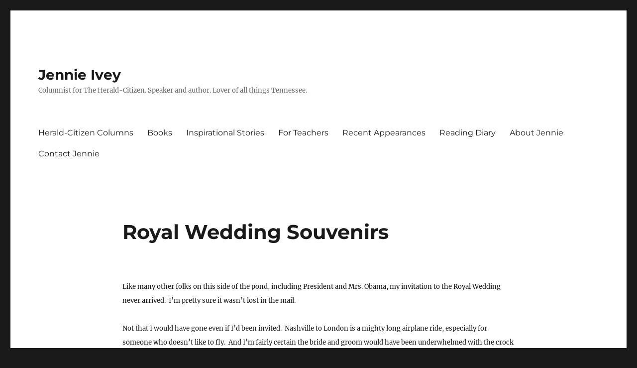

--- FILE ---
content_type: text/html; charset=UTF-8
request_url: https://www.jennieivey.com/newspaper-columns/royal-wedding-souvenirs/
body_size: 10689
content:
<!DOCTYPE html>
<html dir="ltr" lang="en-US" prefix="og: https://ogp.me/ns#" class="no-js">
<head>
	<meta charset="UTF-8">
	<meta name="viewport" content="width=device-width, initial-scale=1.0">
	<link rel="profile" href="https://gmpg.org/xfn/11">
		<script>
(function(html){html.className = html.className.replace(/\bno-js\b/,'js')})(document.documentElement);
//# sourceURL=twentysixteen_javascript_detection
</script>
<title>Royal Wedding Souvenirs | Jennie Ivey</title>
	<style>img:is([sizes="auto" i], [sizes^="auto," i]) { contain-intrinsic-size: 3000px 1500px }</style>
	
		<!-- All in One SEO 4.9.3 - aioseo.com -->
	<meta name="robots" content="max-image-preview:large" />
	<link rel="canonical" href="https://www.jennieivey.com/newspaper-columns/royal-wedding-souvenirs/" />
	<meta name="generator" content="All in One SEO (AIOSEO) 4.9.3" />
		<meta property="og:locale" content="en_US" />
		<meta property="og:site_name" content="Jennie Ivey | Columnist for The Herald-Citizen. Speaker and author. Lover of all things Tennessee." />
		<meta property="og:type" content="article" />
		<meta property="og:title" content="Royal Wedding Souvenirs | Jennie Ivey" />
		<meta property="og:url" content="https://www.jennieivey.com/newspaper-columns/royal-wedding-souvenirs/" />
		<meta property="article:published_time" content="2011-05-09T01:27:03+00:00" />
		<meta property="article:modified_time" content="2012-12-30T19:38:02+00:00" />
		<meta name="twitter:card" content="summary" />
		<meta name="twitter:title" content="Royal Wedding Souvenirs | Jennie Ivey" />
		<script type="application/ld+json" class="aioseo-schema">
			{"@context":"https:\/\/schema.org","@graph":[{"@type":"BreadcrumbList","@id":"https:\/\/www.jennieivey.com\/newspaper-columns\/royal-wedding-souvenirs\/#breadcrumblist","itemListElement":[{"@type":"ListItem","@id":"https:\/\/www.jennieivey.com#listItem","position":1,"name":"Home","item":"https:\/\/www.jennieivey.com","nextItem":{"@type":"ListItem","@id":"https:\/\/www.jennieivey.com\/newspaper-columns\/#listItem","name":"Herald-Citizen Columns"}},{"@type":"ListItem","@id":"https:\/\/www.jennieivey.com\/newspaper-columns\/#listItem","position":2,"name":"Herald-Citizen Columns","item":"https:\/\/www.jennieivey.com\/newspaper-columns\/","nextItem":{"@type":"ListItem","@id":"https:\/\/www.jennieivey.com\/newspaper-columns\/royal-wedding-souvenirs\/#listItem","name":"Royal Wedding Souvenirs"},"previousItem":{"@type":"ListItem","@id":"https:\/\/www.jennieivey.com#listItem","name":"Home"}},{"@type":"ListItem","@id":"https:\/\/www.jennieivey.com\/newspaper-columns\/royal-wedding-souvenirs\/#listItem","position":3,"name":"Royal Wedding Souvenirs","previousItem":{"@type":"ListItem","@id":"https:\/\/www.jennieivey.com\/newspaper-columns\/#listItem","name":"Herald-Citizen Columns"}}]},{"@type":"Organization","@id":"https:\/\/www.jennieivey.com\/#organization","name":"Jennie Ivey","description":"Columnist for The Herald-Citizen. Speaker and author. Lover of all things Tennessee.","url":"https:\/\/www.jennieivey.com\/"},{"@type":"WebPage","@id":"https:\/\/www.jennieivey.com\/newspaper-columns\/royal-wedding-souvenirs\/#webpage","url":"https:\/\/www.jennieivey.com\/newspaper-columns\/royal-wedding-souvenirs\/","name":"Royal Wedding Souvenirs | Jennie Ivey","inLanguage":"en-US","isPartOf":{"@id":"https:\/\/www.jennieivey.com\/#website"},"breadcrumb":{"@id":"https:\/\/www.jennieivey.com\/newspaper-columns\/royal-wedding-souvenirs\/#breadcrumblist"},"datePublished":"2011-05-08T20:27:03-05:00","dateModified":"2012-12-30T13:38:02-06:00"},{"@type":"WebSite","@id":"https:\/\/www.jennieivey.com\/#website","url":"https:\/\/www.jennieivey.com\/","name":"Jennie Ivey","description":"Columnist for The Herald-Citizen. Speaker and author. Lover of all things Tennessee.","inLanguage":"en-US","publisher":{"@id":"https:\/\/www.jennieivey.com\/#organization"}}]}
		</script>
		<!-- All in One SEO -->

<link rel="alternate" type="application/rss+xml" title="Jennie Ivey &raquo; Feed" href="https://www.jennieivey.com/feed/" />
<link rel="alternate" type="application/rss+xml" title="Jennie Ivey &raquo; Comments Feed" href="https://www.jennieivey.com/comments/feed/" />
<link rel="alternate" type="application/rss+xml" title="Jennie Ivey &raquo; Royal Wedding Souvenirs Comments Feed" href="https://www.jennieivey.com/newspaper-columns/royal-wedding-souvenirs/feed/" />
<script>
window._wpemojiSettings = {"baseUrl":"https:\/\/s.w.org\/images\/core\/emoji\/16.0.1\/72x72\/","ext":".png","svgUrl":"https:\/\/s.w.org\/images\/core\/emoji\/16.0.1\/svg\/","svgExt":".svg","source":{"concatemoji":"https:\/\/www.jennieivey.com\/wp-includes\/js\/wp-emoji-release.min.js?ver=6.8.3"}};
/*! This file is auto-generated */
!function(s,n){var o,i,e;function c(e){try{var t={supportTests:e,timestamp:(new Date).valueOf()};sessionStorage.setItem(o,JSON.stringify(t))}catch(e){}}function p(e,t,n){e.clearRect(0,0,e.canvas.width,e.canvas.height),e.fillText(t,0,0);var t=new Uint32Array(e.getImageData(0,0,e.canvas.width,e.canvas.height).data),a=(e.clearRect(0,0,e.canvas.width,e.canvas.height),e.fillText(n,0,0),new Uint32Array(e.getImageData(0,0,e.canvas.width,e.canvas.height).data));return t.every(function(e,t){return e===a[t]})}function u(e,t){e.clearRect(0,0,e.canvas.width,e.canvas.height),e.fillText(t,0,0);for(var n=e.getImageData(16,16,1,1),a=0;a<n.data.length;a++)if(0!==n.data[a])return!1;return!0}function f(e,t,n,a){switch(t){case"flag":return n(e,"\ud83c\udff3\ufe0f\u200d\u26a7\ufe0f","\ud83c\udff3\ufe0f\u200b\u26a7\ufe0f")?!1:!n(e,"\ud83c\udde8\ud83c\uddf6","\ud83c\udde8\u200b\ud83c\uddf6")&&!n(e,"\ud83c\udff4\udb40\udc67\udb40\udc62\udb40\udc65\udb40\udc6e\udb40\udc67\udb40\udc7f","\ud83c\udff4\u200b\udb40\udc67\u200b\udb40\udc62\u200b\udb40\udc65\u200b\udb40\udc6e\u200b\udb40\udc67\u200b\udb40\udc7f");case"emoji":return!a(e,"\ud83e\udedf")}return!1}function g(e,t,n,a){var r="undefined"!=typeof WorkerGlobalScope&&self instanceof WorkerGlobalScope?new OffscreenCanvas(300,150):s.createElement("canvas"),o=r.getContext("2d",{willReadFrequently:!0}),i=(o.textBaseline="top",o.font="600 32px Arial",{});return e.forEach(function(e){i[e]=t(o,e,n,a)}),i}function t(e){var t=s.createElement("script");t.src=e,t.defer=!0,s.head.appendChild(t)}"undefined"!=typeof Promise&&(o="wpEmojiSettingsSupports",i=["flag","emoji"],n.supports={everything:!0,everythingExceptFlag:!0},e=new Promise(function(e){s.addEventListener("DOMContentLoaded",e,{once:!0})}),new Promise(function(t){var n=function(){try{var e=JSON.parse(sessionStorage.getItem(o));if("object"==typeof e&&"number"==typeof e.timestamp&&(new Date).valueOf()<e.timestamp+604800&&"object"==typeof e.supportTests)return e.supportTests}catch(e){}return null}();if(!n){if("undefined"!=typeof Worker&&"undefined"!=typeof OffscreenCanvas&&"undefined"!=typeof URL&&URL.createObjectURL&&"undefined"!=typeof Blob)try{var e="postMessage("+g.toString()+"("+[JSON.stringify(i),f.toString(),p.toString(),u.toString()].join(",")+"));",a=new Blob([e],{type:"text/javascript"}),r=new Worker(URL.createObjectURL(a),{name:"wpTestEmojiSupports"});return void(r.onmessage=function(e){c(n=e.data),r.terminate(),t(n)})}catch(e){}c(n=g(i,f,p,u))}t(n)}).then(function(e){for(var t in e)n.supports[t]=e[t],n.supports.everything=n.supports.everything&&n.supports[t],"flag"!==t&&(n.supports.everythingExceptFlag=n.supports.everythingExceptFlag&&n.supports[t]);n.supports.everythingExceptFlag=n.supports.everythingExceptFlag&&!n.supports.flag,n.DOMReady=!1,n.readyCallback=function(){n.DOMReady=!0}}).then(function(){return e}).then(function(){var e;n.supports.everything||(n.readyCallback(),(e=n.source||{}).concatemoji?t(e.concatemoji):e.wpemoji&&e.twemoji&&(t(e.twemoji),t(e.wpemoji)))}))}((window,document),window._wpemojiSettings);
</script>
<style id='wp-emoji-styles-inline-css'>

	img.wp-smiley, img.emoji {
		display: inline !important;
		border: none !important;
		box-shadow: none !important;
		height: 1em !important;
		width: 1em !important;
		margin: 0 0.07em !important;
		vertical-align: -0.1em !important;
		background: none !important;
		padding: 0 !important;
	}
</style>
<link rel='stylesheet' id='wp-block-library-css' href='https://www.jennieivey.com/wp-includes/css/dist/block-library/style.min.css?ver=6.8.3' media='all' />
<style id='wp-block-library-theme-inline-css'>
.wp-block-audio :where(figcaption){color:#555;font-size:13px;text-align:center}.is-dark-theme .wp-block-audio :where(figcaption){color:#ffffffa6}.wp-block-audio{margin:0 0 1em}.wp-block-code{border:1px solid #ccc;border-radius:4px;font-family:Menlo,Consolas,monaco,monospace;padding:.8em 1em}.wp-block-embed :where(figcaption){color:#555;font-size:13px;text-align:center}.is-dark-theme .wp-block-embed :where(figcaption){color:#ffffffa6}.wp-block-embed{margin:0 0 1em}.blocks-gallery-caption{color:#555;font-size:13px;text-align:center}.is-dark-theme .blocks-gallery-caption{color:#ffffffa6}:root :where(.wp-block-image figcaption){color:#555;font-size:13px;text-align:center}.is-dark-theme :root :where(.wp-block-image figcaption){color:#ffffffa6}.wp-block-image{margin:0 0 1em}.wp-block-pullquote{border-bottom:4px solid;border-top:4px solid;color:currentColor;margin-bottom:1.75em}.wp-block-pullquote cite,.wp-block-pullquote footer,.wp-block-pullquote__citation{color:currentColor;font-size:.8125em;font-style:normal;text-transform:uppercase}.wp-block-quote{border-left:.25em solid;margin:0 0 1.75em;padding-left:1em}.wp-block-quote cite,.wp-block-quote footer{color:currentColor;font-size:.8125em;font-style:normal;position:relative}.wp-block-quote:where(.has-text-align-right){border-left:none;border-right:.25em solid;padding-left:0;padding-right:1em}.wp-block-quote:where(.has-text-align-center){border:none;padding-left:0}.wp-block-quote.is-large,.wp-block-quote.is-style-large,.wp-block-quote:where(.is-style-plain){border:none}.wp-block-search .wp-block-search__label{font-weight:700}.wp-block-search__button{border:1px solid #ccc;padding:.375em .625em}:where(.wp-block-group.has-background){padding:1.25em 2.375em}.wp-block-separator.has-css-opacity{opacity:.4}.wp-block-separator{border:none;border-bottom:2px solid;margin-left:auto;margin-right:auto}.wp-block-separator.has-alpha-channel-opacity{opacity:1}.wp-block-separator:not(.is-style-wide):not(.is-style-dots){width:100px}.wp-block-separator.has-background:not(.is-style-dots){border-bottom:none;height:1px}.wp-block-separator.has-background:not(.is-style-wide):not(.is-style-dots){height:2px}.wp-block-table{margin:0 0 1em}.wp-block-table td,.wp-block-table th{word-break:normal}.wp-block-table :where(figcaption){color:#555;font-size:13px;text-align:center}.is-dark-theme .wp-block-table :where(figcaption){color:#ffffffa6}.wp-block-video :where(figcaption){color:#555;font-size:13px;text-align:center}.is-dark-theme .wp-block-video :where(figcaption){color:#ffffffa6}.wp-block-video{margin:0 0 1em}:root :where(.wp-block-template-part.has-background){margin-bottom:0;margin-top:0;padding:1.25em 2.375em}
</style>
<style id='classic-theme-styles-inline-css'>
/*! This file is auto-generated */
.wp-block-button__link{color:#fff;background-color:#32373c;border-radius:9999px;box-shadow:none;text-decoration:none;padding:calc(.667em + 2px) calc(1.333em + 2px);font-size:1.125em}.wp-block-file__button{background:#32373c;color:#fff;text-decoration:none}
</style>
<link rel='stylesheet' id='aioseo/css/src/vue/standalone/blocks/table-of-contents/global.scss-css' href='https://www.jennieivey.com/wp-content/plugins/all-in-one-seo-pack/dist/Lite/assets/css/table-of-contents/global.e90f6d47.css?ver=4.9.3' media='all' />
<style id='global-styles-inline-css'>
:root{--wp--preset--aspect-ratio--square: 1;--wp--preset--aspect-ratio--4-3: 4/3;--wp--preset--aspect-ratio--3-4: 3/4;--wp--preset--aspect-ratio--3-2: 3/2;--wp--preset--aspect-ratio--2-3: 2/3;--wp--preset--aspect-ratio--16-9: 16/9;--wp--preset--aspect-ratio--9-16: 9/16;--wp--preset--color--black: #000000;--wp--preset--color--cyan-bluish-gray: #abb8c3;--wp--preset--color--white: #fff;--wp--preset--color--pale-pink: #f78da7;--wp--preset--color--vivid-red: #cf2e2e;--wp--preset--color--luminous-vivid-orange: #ff6900;--wp--preset--color--luminous-vivid-amber: #fcb900;--wp--preset--color--light-green-cyan: #7bdcb5;--wp--preset--color--vivid-green-cyan: #00d084;--wp--preset--color--pale-cyan-blue: #8ed1fc;--wp--preset--color--vivid-cyan-blue: #0693e3;--wp--preset--color--vivid-purple: #9b51e0;--wp--preset--color--dark-gray: #1a1a1a;--wp--preset--color--medium-gray: #686868;--wp--preset--color--light-gray: #e5e5e5;--wp--preset--color--blue-gray: #4d545c;--wp--preset--color--bright-blue: #007acc;--wp--preset--color--light-blue: #9adffd;--wp--preset--color--dark-brown: #402b30;--wp--preset--color--medium-brown: #774e24;--wp--preset--color--dark-red: #640c1f;--wp--preset--color--bright-red: #ff675f;--wp--preset--color--yellow: #ffef8e;--wp--preset--gradient--vivid-cyan-blue-to-vivid-purple: linear-gradient(135deg,rgba(6,147,227,1) 0%,rgb(155,81,224) 100%);--wp--preset--gradient--light-green-cyan-to-vivid-green-cyan: linear-gradient(135deg,rgb(122,220,180) 0%,rgb(0,208,130) 100%);--wp--preset--gradient--luminous-vivid-amber-to-luminous-vivid-orange: linear-gradient(135deg,rgba(252,185,0,1) 0%,rgba(255,105,0,1) 100%);--wp--preset--gradient--luminous-vivid-orange-to-vivid-red: linear-gradient(135deg,rgba(255,105,0,1) 0%,rgb(207,46,46) 100%);--wp--preset--gradient--very-light-gray-to-cyan-bluish-gray: linear-gradient(135deg,rgb(238,238,238) 0%,rgb(169,184,195) 100%);--wp--preset--gradient--cool-to-warm-spectrum: linear-gradient(135deg,rgb(74,234,220) 0%,rgb(151,120,209) 20%,rgb(207,42,186) 40%,rgb(238,44,130) 60%,rgb(251,105,98) 80%,rgb(254,248,76) 100%);--wp--preset--gradient--blush-light-purple: linear-gradient(135deg,rgb(255,206,236) 0%,rgb(152,150,240) 100%);--wp--preset--gradient--blush-bordeaux: linear-gradient(135deg,rgb(254,205,165) 0%,rgb(254,45,45) 50%,rgb(107,0,62) 100%);--wp--preset--gradient--luminous-dusk: linear-gradient(135deg,rgb(255,203,112) 0%,rgb(199,81,192) 50%,rgb(65,88,208) 100%);--wp--preset--gradient--pale-ocean: linear-gradient(135deg,rgb(255,245,203) 0%,rgb(182,227,212) 50%,rgb(51,167,181) 100%);--wp--preset--gradient--electric-grass: linear-gradient(135deg,rgb(202,248,128) 0%,rgb(113,206,126) 100%);--wp--preset--gradient--midnight: linear-gradient(135deg,rgb(2,3,129) 0%,rgb(40,116,252) 100%);--wp--preset--font-size--small: 13px;--wp--preset--font-size--medium: 20px;--wp--preset--font-size--large: 36px;--wp--preset--font-size--x-large: 42px;--wp--preset--spacing--20: 0.44rem;--wp--preset--spacing--30: 0.67rem;--wp--preset--spacing--40: 1rem;--wp--preset--spacing--50: 1.5rem;--wp--preset--spacing--60: 2.25rem;--wp--preset--spacing--70: 3.38rem;--wp--preset--spacing--80: 5.06rem;--wp--preset--shadow--natural: 6px 6px 9px rgba(0, 0, 0, 0.2);--wp--preset--shadow--deep: 12px 12px 50px rgba(0, 0, 0, 0.4);--wp--preset--shadow--sharp: 6px 6px 0px rgba(0, 0, 0, 0.2);--wp--preset--shadow--outlined: 6px 6px 0px -3px rgba(255, 255, 255, 1), 6px 6px rgba(0, 0, 0, 1);--wp--preset--shadow--crisp: 6px 6px 0px rgba(0, 0, 0, 1);}:where(.is-layout-flex){gap: 0.5em;}:where(.is-layout-grid){gap: 0.5em;}body .is-layout-flex{display: flex;}.is-layout-flex{flex-wrap: wrap;align-items: center;}.is-layout-flex > :is(*, div){margin: 0;}body .is-layout-grid{display: grid;}.is-layout-grid > :is(*, div){margin: 0;}:where(.wp-block-columns.is-layout-flex){gap: 2em;}:where(.wp-block-columns.is-layout-grid){gap: 2em;}:where(.wp-block-post-template.is-layout-flex){gap: 1.25em;}:where(.wp-block-post-template.is-layout-grid){gap: 1.25em;}.has-black-color{color: var(--wp--preset--color--black) !important;}.has-cyan-bluish-gray-color{color: var(--wp--preset--color--cyan-bluish-gray) !important;}.has-white-color{color: var(--wp--preset--color--white) !important;}.has-pale-pink-color{color: var(--wp--preset--color--pale-pink) !important;}.has-vivid-red-color{color: var(--wp--preset--color--vivid-red) !important;}.has-luminous-vivid-orange-color{color: var(--wp--preset--color--luminous-vivid-orange) !important;}.has-luminous-vivid-amber-color{color: var(--wp--preset--color--luminous-vivid-amber) !important;}.has-light-green-cyan-color{color: var(--wp--preset--color--light-green-cyan) !important;}.has-vivid-green-cyan-color{color: var(--wp--preset--color--vivid-green-cyan) !important;}.has-pale-cyan-blue-color{color: var(--wp--preset--color--pale-cyan-blue) !important;}.has-vivid-cyan-blue-color{color: var(--wp--preset--color--vivid-cyan-blue) !important;}.has-vivid-purple-color{color: var(--wp--preset--color--vivid-purple) !important;}.has-black-background-color{background-color: var(--wp--preset--color--black) !important;}.has-cyan-bluish-gray-background-color{background-color: var(--wp--preset--color--cyan-bluish-gray) !important;}.has-white-background-color{background-color: var(--wp--preset--color--white) !important;}.has-pale-pink-background-color{background-color: var(--wp--preset--color--pale-pink) !important;}.has-vivid-red-background-color{background-color: var(--wp--preset--color--vivid-red) !important;}.has-luminous-vivid-orange-background-color{background-color: var(--wp--preset--color--luminous-vivid-orange) !important;}.has-luminous-vivid-amber-background-color{background-color: var(--wp--preset--color--luminous-vivid-amber) !important;}.has-light-green-cyan-background-color{background-color: var(--wp--preset--color--light-green-cyan) !important;}.has-vivid-green-cyan-background-color{background-color: var(--wp--preset--color--vivid-green-cyan) !important;}.has-pale-cyan-blue-background-color{background-color: var(--wp--preset--color--pale-cyan-blue) !important;}.has-vivid-cyan-blue-background-color{background-color: var(--wp--preset--color--vivid-cyan-blue) !important;}.has-vivid-purple-background-color{background-color: var(--wp--preset--color--vivid-purple) !important;}.has-black-border-color{border-color: var(--wp--preset--color--black) !important;}.has-cyan-bluish-gray-border-color{border-color: var(--wp--preset--color--cyan-bluish-gray) !important;}.has-white-border-color{border-color: var(--wp--preset--color--white) !important;}.has-pale-pink-border-color{border-color: var(--wp--preset--color--pale-pink) !important;}.has-vivid-red-border-color{border-color: var(--wp--preset--color--vivid-red) !important;}.has-luminous-vivid-orange-border-color{border-color: var(--wp--preset--color--luminous-vivid-orange) !important;}.has-luminous-vivid-amber-border-color{border-color: var(--wp--preset--color--luminous-vivid-amber) !important;}.has-light-green-cyan-border-color{border-color: var(--wp--preset--color--light-green-cyan) !important;}.has-vivid-green-cyan-border-color{border-color: var(--wp--preset--color--vivid-green-cyan) !important;}.has-pale-cyan-blue-border-color{border-color: var(--wp--preset--color--pale-cyan-blue) !important;}.has-vivid-cyan-blue-border-color{border-color: var(--wp--preset--color--vivid-cyan-blue) !important;}.has-vivid-purple-border-color{border-color: var(--wp--preset--color--vivid-purple) !important;}.has-vivid-cyan-blue-to-vivid-purple-gradient-background{background: var(--wp--preset--gradient--vivid-cyan-blue-to-vivid-purple) !important;}.has-light-green-cyan-to-vivid-green-cyan-gradient-background{background: var(--wp--preset--gradient--light-green-cyan-to-vivid-green-cyan) !important;}.has-luminous-vivid-amber-to-luminous-vivid-orange-gradient-background{background: var(--wp--preset--gradient--luminous-vivid-amber-to-luminous-vivid-orange) !important;}.has-luminous-vivid-orange-to-vivid-red-gradient-background{background: var(--wp--preset--gradient--luminous-vivid-orange-to-vivid-red) !important;}.has-very-light-gray-to-cyan-bluish-gray-gradient-background{background: var(--wp--preset--gradient--very-light-gray-to-cyan-bluish-gray) !important;}.has-cool-to-warm-spectrum-gradient-background{background: var(--wp--preset--gradient--cool-to-warm-spectrum) !important;}.has-blush-light-purple-gradient-background{background: var(--wp--preset--gradient--blush-light-purple) !important;}.has-blush-bordeaux-gradient-background{background: var(--wp--preset--gradient--blush-bordeaux) !important;}.has-luminous-dusk-gradient-background{background: var(--wp--preset--gradient--luminous-dusk) !important;}.has-pale-ocean-gradient-background{background: var(--wp--preset--gradient--pale-ocean) !important;}.has-electric-grass-gradient-background{background: var(--wp--preset--gradient--electric-grass) !important;}.has-midnight-gradient-background{background: var(--wp--preset--gradient--midnight) !important;}.has-small-font-size{font-size: var(--wp--preset--font-size--small) !important;}.has-medium-font-size{font-size: var(--wp--preset--font-size--medium) !important;}.has-large-font-size{font-size: var(--wp--preset--font-size--large) !important;}.has-x-large-font-size{font-size: var(--wp--preset--font-size--x-large) !important;}
:where(.wp-block-post-template.is-layout-flex){gap: 1.25em;}:where(.wp-block-post-template.is-layout-grid){gap: 1.25em;}
:where(.wp-block-columns.is-layout-flex){gap: 2em;}:where(.wp-block-columns.is-layout-grid){gap: 2em;}
:root :where(.wp-block-pullquote){font-size: 1.5em;line-height: 1.6;}
</style>
<link rel='stylesheet' id='mashsb-styles-css' href='https://www.jennieivey.com/wp-content/plugins/mashsharer/assets/css/mashsb.min.css?ver=4.0.47' media='all' />
<style id='mashsb-styles-inline-css'>
.mashsb-count {color:#cccccc;}@media only screen and (min-width:568px){.mashsb-buttons a {min-width: 177px;}}
</style>
<link rel='stylesheet' id='social_share_button_style-css' href='https://www.jennieivey.com/wp-content/plugins/social-share-button/assets/front/css/style.css?ver=1.0.0' media='all' />
<link rel='stylesheet' id='fontawesome-5-css' href='https://www.jennieivey.com/wp-content/plugins/social-share-button/assets/global/css/fontawesome-5.min.css?ver=5.0.0' media='all' />
<link rel='stylesheet' id='twentysixteen-fonts-css' href='https://www.jennieivey.com/wp-content/themes/twentysixteen/fonts/merriweather-plus-montserrat-plus-inconsolata.css?ver=20230328' media='all' />
<link rel='stylesheet' id='genericons-css' href='https://www.jennieivey.com/wp-content/themes/twentysixteen/genericons/genericons.css?ver=20251101' media='all' />
<link rel='stylesheet' id='twentysixteen-style-css' href='https://www.jennieivey.com/wp-content/themes/twentysixteen/style.css?ver=20251202' media='all' />
<link rel='stylesheet' id='twentysixteen-block-style-css' href='https://www.jennieivey.com/wp-content/themes/twentysixteen/css/blocks.css?ver=20240817' media='all' />
<script src="https://www.jennieivey.com/wp-includes/js/jquery/jquery.min.js?ver=3.7.1" id="jquery-core-js"></script>
<script src="https://www.jennieivey.com/wp-includes/js/jquery/jquery-migrate.min.js?ver=3.4.1" id="jquery-migrate-js"></script>
<script id="mashsb-js-extra">
var mashsb = {"shares":"0","round_shares":"1","animate_shares":"0","dynamic_buttons":"0","share_url":"https:\/\/www.jennieivey.com\/newspaper-columns\/royal-wedding-souvenirs\/","title":"Royal+Wedding+Souvenirs","image":null,"desc":"Like many other folks on this side of the pond, including President and Mrs. Obama, my invitation to the Royal Wedding never arrived.\u00a0\u00a0I\u2019m pretty sure it wasn\u2019t lost in the mail.\r\n\r\n Not that I \u2026","hashtag":"","subscribe":"content","subscribe_url":"","activestatus":"1","singular":"1","twitter_popup":"1","refresh":"0","nonce":"543b8c07be","postid":"216","servertime":"1770059635","ajaxurl":"https:\/\/www.jennieivey.com\/wp-admin\/admin-ajax.php"};
</script>
<script src="https://www.jennieivey.com/wp-content/plugins/mashsharer/assets/js/mashsb.min.js?ver=4.0.47" id="mashsb-js"></script>
<script id="social_share_button_front_js-js-extra">
var social_share_button_ajax = {"social_share_button_ajaxurl":"https:\/\/www.jennieivey.com\/wp-admin\/admin-ajax.php"};
</script>
<script src="https://www.jennieivey.com/wp-content/plugins/social-share-button/assets/front/js/scripts.js?ver=1.0.0" id="social_share_button_front_js-js"></script>
<script id="twentysixteen-script-js-extra">
var screenReaderText = {"expand":"expand child menu","collapse":"collapse child menu"};
</script>
<script src="https://www.jennieivey.com/wp-content/themes/twentysixteen/js/functions.js?ver=20230629" id="twentysixteen-script-js" defer data-wp-strategy="defer"></script>
<link rel="https://api.w.org/" href="https://www.jennieivey.com/wp-json/" /><link rel="alternate" title="JSON" type="application/json" href="https://www.jennieivey.com/wp-json/wp/v2/pages/216" /><link rel="EditURI" type="application/rsd+xml" title="RSD" href="https://www.jennieivey.com/xmlrpc.php?rsd" />
<meta name="generator" content="WordPress 6.8.3" />
<link rel='shortlink' href='https://www.jennieivey.com/?p=216' />
<link rel="alternate" title="oEmbed (JSON)" type="application/json+oembed" href="https://www.jennieivey.com/wp-json/oembed/1.0/embed?url=https%3A%2F%2Fwww.jennieivey.com%2Fnewspaper-columns%2Froyal-wedding-souvenirs%2F" />
<link rel="alternate" title="oEmbed (XML)" type="text/xml+oembed" href="https://www.jennieivey.com/wp-json/oembed/1.0/embed?url=https%3A%2F%2Fwww.jennieivey.com%2Fnewspaper-columns%2Froyal-wedding-souvenirs%2F&#038;format=xml" />
 
	<script type="text/javascript">
	 //<![CDATA[ 
	function toggleLinkGrp(id) {
	   var e = document.getElementById(id);
	   if(e.style.display == 'block')
			e.style.display = 'none';
	   else
			e.style.display = 'block';
	}
	// ]]>
	</script> 
	<!-- 
			Plugin: Super Simple Google Analytics 
	Plugin URL: Super Simple Google Analytics


	-->

<script type="text/javascript">
	  var _gaq = _gaq || [];
	  _gaq.push(['_setAccount', 'UA-89643470-1']);
	  _gaq.push(['_trackPageview']);
	
	  (function() {
		var ga = document.createElement('script'); ga.type = 'text/javascript'; ga.async = true;
		ga.src = ('https:' == document.location.protocol ? 'https://ssl' : 'http://www') + '.google-analytics.com/ga.js';
		var s = document.getElementsByTagName('script')[0]; s.parentNode.insertBefore(ga, s);
	  })();
	</script></head>

<body class="wp-singular page-template-default page page-id-216 page-child parent-pageid-117 wp-embed-responsive wp-theme-twentysixteen no-sidebar">
<div id="page" class="site">
	<div class="site-inner">
		<a class="skip-link screen-reader-text" href="#content">
			Skip to content		</a>

		<header id="masthead" class="site-header">
			<div class="site-header-main">
				<div class="site-branding">
											<p class="site-title"><a href="https://www.jennieivey.com/" rel="home" >Jennie Ivey</a></p>
												<p class="site-description">Columnist for The Herald-Citizen. Speaker and author. Lover of all things Tennessee.</p>
									</div><!-- .site-branding -->

									<button id="menu-toggle" class="menu-toggle">Menu</button>

					<div id="site-header-menu" class="site-header-menu">
													<nav id="site-navigation" class="main-navigation" aria-label="Primary Menu">
								<div class="menu-main-container"><ul id="menu-main" class="primary-menu"><li id="menu-item-431" class="menu-item menu-item-type-post_type menu-item-object-page current-page-ancestor menu-item-431"><a href="https://www.jennieivey.com/newspaper-columns/">Herald-Citizen Columns</a></li>
<li id="menu-item-426" class="menu-item menu-item-type-post_type menu-item-object-page menu-item-426"><a href="https://www.jennieivey.com/books-2/">Books</a></li>
<li id="menu-item-430" class="menu-item menu-item-type-post_type menu-item-object-page menu-item-430"><a href="https://www.jennieivey.com/chicken-soup-for-the-soul/inspirational-stories/">Inspirational Stories</a></li>
<li id="menu-item-428" class="menu-item menu-item-type-post_type menu-item-object-page menu-item-428"><a href="https://www.jennieivey.com/for-teachers/">For Teachers</a></li>
<li id="menu-item-432" class="menu-item menu-item-type-post_type menu-item-object-page menu-item-432"><a href="https://www.jennieivey.com/recent-appearances/">Recent Appearances</a></li>
<li id="menu-item-1552" class="menu-item menu-item-type-post_type menu-item-object-page menu-item-1552"><a href="https://www.jennieivey.com/reading-diary/">Reading Diary</a></li>
<li id="menu-item-425" class="menu-item menu-item-type-post_type menu-item-object-page menu-item-425"><a href="https://www.jennieivey.com/about-jennie/">About Jennie</a></li>
<li id="menu-item-427" class="menu-item menu-item-type-post_type menu-item-object-page menu-item-427"><a href="https://www.jennieivey.com/contact-jennie/">Contact Jennie</a></li>
</ul></div>							</nav><!-- .main-navigation -->
						
											</div><!-- .site-header-menu -->
							</div><!-- .site-header-main -->

					</header><!-- .site-header -->

		<div id="content" class="site-content">

<div id="primary" class="content-area">
	<main id="main" class="site-main">
		
<article id="post-216" class="post-216 page type-page status-publish hentry">
	<header class="entry-header">
		<h1 class="entry-title">Royal Wedding Souvenirs</h1>	</header><!-- .entry-header -->

	
	<div class="entry-content">
		<div>
<div>
<p><strong><span style="font-size: small;"> </span></strong></p>
<p><span style="font-size: small;">Like many other folks on this side of the pond, including President and Mrs. Obama, my invitation to the Royal Wedding never arrived.  I’m pretty sure it wasn’t lost in the mail.</span></p>
<p><span style="font-size: small;"> Not that I would have gone even if I’d been invited.  Nashville to London is a mighty long airplane ride, especially for someone who doesn’t like to fly.  And I’m fairly certain the bride and groom would have been underwhelmed with the crock pot I would have chosen as a wedding gift.  But mostly I wasn’t all that interested in the wedding because I’m not all that interested in royalty.  I didn’t bother to get up in the middle of the night thirty years ago to watch Diana marry Charles on television.  Why should it be any different with Kate and Wills?</span></p>
<p><span style="font-size: small;"> Besides, thanks to 24-hour news coverage and You Tube, I knew I could watch reruns of this wedding whenever I wanted and as often as I wanted.  Which ended up totaling about five minutes.</span></p>
<p><span style="font-size: small;"> Way more interesting than the wedding itself was all the hoopla leading up to it.   And now that it’s over, it’s tons of fun to shop for mementos.  Google “royal wedding souvenirs” and you’ll get more than two million hits.  No kidding.  I clicked on just a few of the sites and was amazed at the variety of stuff available to anyone who wants to remember the Prince and Princess’s special day.</span></p>
<p><span style="font-size: small;"> Dishes, for starters.  You can buy everything from a decorative plate with the happy couple’s photograph on it to a bone china cup and saucer to a stoneware coffee mug.  Or how about a mint tin or a spoon rest or a magnetic kissing prince and princess salt-and-pepper shaker set? </span></p>
<p><span style="font-size: small;"> If you’re worried about moisture rings on your tables, you can choose coasters with pithy sayings like KEEP CALM IT’S ONLY A WEDDING and DON’T PANIC THERE’S STILL ONE PRINCE LEFT on them.   Perhaps you’d prefer a mouse pad or key ring or tote bag.   Or maybe a baseball cap or teddy bear or a six-pack of bath soap.   Especially nice are Kate-and-Wills paper dolls or, on a grander scale, life-size cutouts of the future King and Queen.</span></p>
<p><span style="font-size: small;"> Best of all are the replicas of Kate’s iconic engagement ring.</span></p>
<p><span style="font-size: small;"> The ring, as the entire world most assuredly knows by now, was originally given to Diana by Charles back in 1981.  It’s made of 18k white gold and features a honkin’ big oval sapphire encircled by 14 diamonds.   The original purchase price was 28,000 pounds (about 47,000 dollars).  A similar ring purchased today would cost approximately 85,000 pounds (about 142,000 dollars).  Diana/Kate’s actual ring, often described as “the most coveted piece of jewelry in the world,” is valued at several million dollars.</span></p>
<p><span style="font-size: small;">I only hope that Kate remembers to put it in a safe place when she takes it off to wash dishes.</span></p>
<p><span style="font-size: small;"> If that price tag is a little too high, don’t despair.  Believing that any girl can be a princess, several companies have made replicas of Kate’s ring available for purchase by commoners. Rings set with a genuine sapphire and real diamonds can be had for less than $10,000.  Or for way less, let’s say $87, you can buy a sterling silver band with 14 Diamonisse stones surrounding a magnificent three-carat synthetic sapphire.   I’m guessing that means blue glass.  If you’re willing to substitute cubic zirconia for Diamonisse, the price falls to $69.99.</span></p>
<p><span style="font-size: small;"> Still too much?   For a mere $19.90, you can own a Royal Heirloom Ring comprised of a simulated Ceylon sapphire surrounded by fourteen scintillatingly brilliant cz’s.  Best of all, this ring comes with a Certificate of Authenticity and its very own hinged decorative velveteen jeweler’s box.</span></p>
<p><span style="font-size: small;"> I was going to order one of those $19.90 rings for myself until I decided I’d rather have a magnetic kissing prince and princess salt-and-pepper set instead.</span></p>
<p><strong><span style="font-size: small;">(May 8, 2011)</span></strong></p>
<div><strong><span style="font-size: small;"><br />
</span></strong></div>
<p>&nbsp;</p>
<p>&nbsp;</p>
<p>&nbsp;</p>
<p>&nbsp;</p>
</div>
</div>
<p>&nbsp;</p>
<aside class="mashsb-container mashsb-main mashsb-stretched"><div class="mashsb-box"><div class="mashsb-count mash-large" style="float:left"><div class="counts mashsbcount">0</div><span class="mashsb-sharetext">SHARES</span></div><div class="mashsb-buttons"><a class="mashicon-facebook mash-large mash-center mashsb-noshadow" href="https://www.facebook.com/sharer.php?u=https%3A%2F%2Fwww.jennieivey.com%2Fnewspaper-columns%2Froyal-wedding-souvenirs%2F" target="_top" rel="nofollow"><span class="icon"></span><span class="text">Share</span></a><div class="onoffswitch2 mash-large mashsb-noshadow" style="display:none"></div></div>
            </div>
                <div style="clear:both"></div><div class="mashsb-toggle-container"></div></aside>
            <!-- Share buttons by mashshare.net - Version: 4.0.47-->	</div><!-- .entry-content -->

	
</article><!-- #post-216 -->

<div id="comments" class="comments-area">

	
	
		<div id="respond" class="comment-respond">
		<h2 id="reply-title" class="comment-reply-title">Leave a Reply <small><a rel="nofollow" id="cancel-comment-reply-link" href="/newspaper-columns/royal-wedding-souvenirs/#respond" style="display:none;">Cancel reply</a></small></h2><form action="https://www.jennieivey.com/wp-comments-post.php" method="post" id="commentform" class="comment-form"><p class="comment-notes"><span id="email-notes">Your email address will not be published.</span> <span class="required-field-message">Required fields are marked <span class="required">*</span></span></p><p class="comment-form-comment"><label for="comment">Comment <span class="required">*</span></label> <textarea id="comment" name="comment" cols="45" rows="8" maxlength="65525" required></textarea></p><p class="comment-form-author"><label for="author">Name <span class="required">*</span></label> <input id="author" name="author" type="text" value="" size="30" maxlength="245" autocomplete="name" required /></p>
<p class="comment-form-email"><label for="email">Email <span class="required">*</span></label> <input id="email" name="email" type="email" value="" size="30" maxlength="100" aria-describedby="email-notes" autocomplete="email" required /></p>
<p class="comment-form-url"><label for="url">Website</label> <input id="url" name="url" type="url" value="" size="30" maxlength="200" autocomplete="url" /></p>
		<div hidden class="wpsec_captcha_wrapper">
			<div class="wpsec_captcha_image"></div>
			<label for="wpsec_captcha_answer">
			Type in the text displayed above			</label>
			<input type="text" class="wpsec_captcha_answer" name="wpsec_captcha_answer" value=""/>
		</div>
		<p class="form-submit"><input name="submit" type="submit" id="submit" class="submit" value="Post Comment" /> <input type='hidden' name='comment_post_ID' value='216' id='comment_post_ID' />
<input type='hidden' name='comment_parent' id='comment_parent' value='0' />
</p><p style="display: none;"><input type="hidden" id="akismet_comment_nonce" name="akismet_comment_nonce" value="f558b44a3b" /></p><p style="display: none !important;" class="akismet-fields-container" data-prefix="ak_"><label>&#916;<textarea name="ak_hp_textarea" cols="45" rows="8" maxlength="100"></textarea></label><input type="hidden" id="ak_js_1" name="ak_js" value="19"/><script>document.getElementById( "ak_js_1" ).setAttribute( "value", ( new Date() ).getTime() );</script></p></form>	</div><!-- #respond -->
	
</div><!-- .comments-area -->

	</main><!-- .site-main -->

	
</div><!-- .content-area -->



		</div><!-- .site-content -->

		<footer id="colophon" class="site-footer">
							<nav class="main-navigation" aria-label="Footer Primary Menu">
					<div class="menu-main-container"><ul id="menu-main-1" class="primary-menu"><li class="menu-item menu-item-type-post_type menu-item-object-page current-page-ancestor menu-item-431"><a href="https://www.jennieivey.com/newspaper-columns/">Herald-Citizen Columns</a></li>
<li class="menu-item menu-item-type-post_type menu-item-object-page menu-item-426"><a href="https://www.jennieivey.com/books-2/">Books</a></li>
<li class="menu-item menu-item-type-post_type menu-item-object-page menu-item-430"><a href="https://www.jennieivey.com/chicken-soup-for-the-soul/inspirational-stories/">Inspirational Stories</a></li>
<li class="menu-item menu-item-type-post_type menu-item-object-page menu-item-428"><a href="https://www.jennieivey.com/for-teachers/">For Teachers</a></li>
<li class="menu-item menu-item-type-post_type menu-item-object-page menu-item-432"><a href="https://www.jennieivey.com/recent-appearances/">Recent Appearances</a></li>
<li class="menu-item menu-item-type-post_type menu-item-object-page menu-item-1552"><a href="https://www.jennieivey.com/reading-diary/">Reading Diary</a></li>
<li class="menu-item menu-item-type-post_type menu-item-object-page menu-item-425"><a href="https://www.jennieivey.com/about-jennie/">About Jennie</a></li>
<li class="menu-item menu-item-type-post_type menu-item-object-page menu-item-427"><a href="https://www.jennieivey.com/contact-jennie/">Contact Jennie</a></li>
</ul></div>				</nav><!-- .main-navigation -->
			
			
			<div class="site-info">
								<span class="site-title"><a href="https://www.jennieivey.com/" rel="home">Jennie Ivey</a></span>
								<a href="https://wordpress.org/" class="imprint">
					Proudly powered by WordPress				</a>
			</div><!-- .site-info -->
		</footer><!-- .site-footer -->
	</div><!-- .site-inner -->
</div><!-- .site -->

<script type="speculationrules">
{"prefetch":[{"source":"document","where":{"and":[{"href_matches":"\/*"},{"not":{"href_matches":["\/wp-*.php","\/wp-admin\/*","\/wp-content\/uploads\/*","\/wp-content\/*","\/wp-content\/plugins\/*","\/wp-content\/themes\/twentysixteen\/*","\/*\\?(.+)"]}},{"not":{"selector_matches":"a[rel~=\"nofollow\"]"}},{"not":{"selector_matches":".no-prefetch, .no-prefetch a"}}]},"eagerness":"conservative"}]}
</script>
<script src="https://www.jennieivey.com/wp-includes/js/comment-reply.min.js?ver=6.8.3" id="comment-reply-js" async data-wp-strategy="async"></script>
<script src="https://captcha.wpsecurity.godaddy.com/api/v1/captcha/script?trigger=comment" id="wpsec_show_captcha-js"></script>
<script defer src="https://www.jennieivey.com/wp-content/plugins/akismet/_inc/akismet-frontend.js?ver=1762987460" id="akismet-frontend-js"></script>
</body>
</html>


--- FILE ---
content_type: application/javascript
request_url: https://www.jennieivey.com/wp-content/plugins/social-share-button/assets/front/js/scripts.js?ver=1.0.0
body_size: -97
content:
jQuery(document).ready(function ($) {


	$(document).on('click', '.wp-share-button-popup .close', function () {

		$(this).parent().parent().fadeOut();


	})

	$(document).on('click', '.wp-share-button .share-button-more ', function () {

		var post_id = $(this).attr("post-id");

		$('.wp-share-button-popup-' + post_id).fadeIn();


	})




	$(document).on('click', '.wp-share-button .share-button', function () {

		//alert('Hello');

		var post_id = $(this).attr("post-id");
		var site_id = $(this).attr("id");
		var nonce = $(this).attr("data-nonce");
		var count = parseInt($(this).children('.button-count').text());

		console.log(nonce);



		$.ajax(
			{
				type: "POST",
				context: this,
				url: social_share_button_ajax.social_share_button_ajaxurl,
				data: { action: "social_share_button_ajax_update_count", site_id: site_id, post_id: post_id, nonce: nonce },
				success: function (data) {
					$(this).children('.button-count').text(count + 1);
					$(this).prop('disabled', true);
					$(this).css('cursor', 'not-allowed');


				}
			})






	})



});





